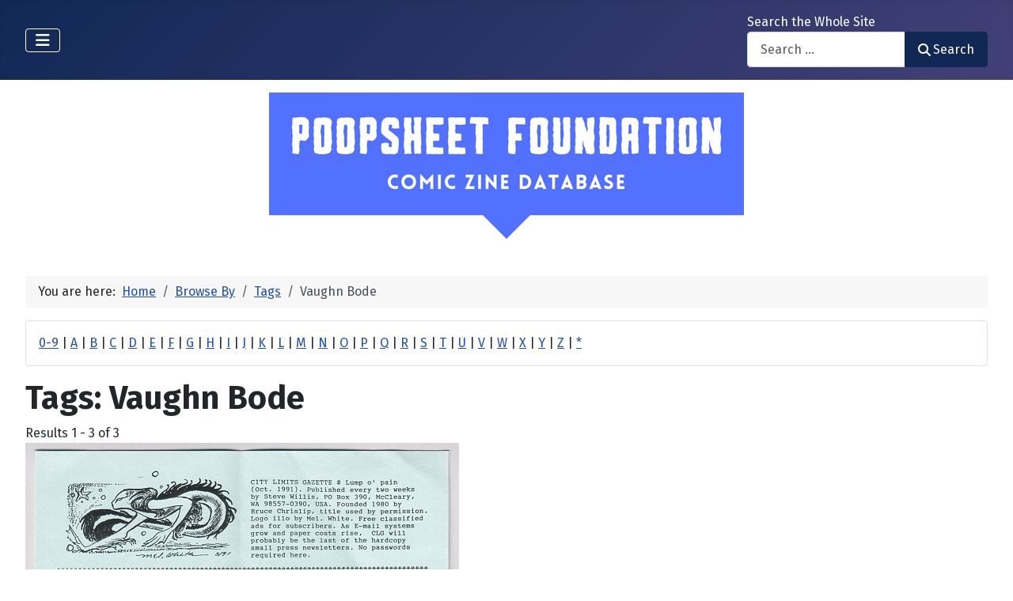

--- FILE ---
content_type: text/html; charset=utf-8
request_url: https://www.poopsheetfoundation.com/index.php/component/mtree/browse-by/tags?value=Vaughn+Bode
body_size: 10417
content:
<!DOCTYPE html>
<html lang="en-gb" dir="ltr">

<head>
    <meta charset="utf-8">
	<meta name="viewport" content="width=device-width, initial-scale=1">
	<meta name="description" content="Mini-comic and fanzine database of small press and fan publications from the 1960s to the present.">
	<meta name="generator" content="Joomla! - Open Source Content Management">
	<title>Tags: Vaughn Bode - Poopsheet Foundation</title>
	<link href="/media/system/images/joomla-favicon.svg" rel="icon" type="image/svg+xml">
	<link href="/media/system/images/favicon.ico" rel="alternate icon" type="image/vnd.microsoft.icon">
	<link href="/media/system/images/joomla-favicon-pinned.svg" rel="mask-icon" color="#000">

    <link href="/media/system/css/joomla-fontawesome.min.css?dbc27b" rel="lazy-stylesheet"><noscript><link href="/media/system/css/joomla-fontawesome.min.css?dbc27b" rel="stylesheet"></noscript>
	<link href="/media/vendor/bootstrap/css/bootstrap.min.css?5.3.3" rel="stylesheet">
	<link href="https://fonts.googleapis.com/css2?family=Fira+Sans:wght@100;300;400;700&amp;display=swap" rel="lazy-stylesheet" crossorigin="anonymous"><noscript><link href="https://fonts.googleapis.com/css2?family=Fira+Sans:wght@100;300;400;700&amp;display=swap" rel="stylesheet"></noscript>
	<link href="/media/templates/site/cassiopeia/css/template.min.css?dbc27b" rel="stylesheet">
	<link href="/media/templates/site/cassiopeia/css/global/colors_standard.min.css?dbc27b" rel="stylesheet">
	<link href="/media/com_mtree/css/tree.css?dbc27b" rel="stylesheet" defer>
	<link href="/media/mod_mt_listings/css/mod_mt_listings.css?dbc27b" rel="stylesheet">
	<link href="/media/plg_system_webauthn/css/button.min.css?dbc27b" rel="stylesheet">
	<link href="/media/vendor/awesomplete/css/awesomplete.css?1.1.7" rel="stylesheet">
	<link href="/media/templates/site/cassiopeia/css/vendor/joomla-custom-elements/joomla-alert.min.css?0.4.1" rel="stylesheet">
	<link href="/components/com_mtree/templates/banyan/template.css" rel="stylesheet">
	<link href="/media/com_mtree/js/jquery.typeahead.css" rel="stylesheet">
	<link href="/media/mod_mt_alphaindex/css/mod_mt_alphaindex.css" rel="stylesheet">
	<style>:root {
		--hue: 214;
		--template-bg-light: #f0f4fb;
		--template-text-dark: #495057;
		--template-text-light: #ffffff;
		--template-link-color: var(--link-color);
		--template-special-color: #001B4C;
		--cassiopeia-font-family-body: "Fira Sans", sans-serif;
			--cassiopeia-font-family-headings: "Fira Sans", sans-serif;
			--cassiopeia-font-weight-normal: 400;
			--cassiopeia-font-weight-headings: 700;
	}</style>

    <script src="/media/vendor/metismenujs/js/metismenujs.min.js?1.4.0" defer></script>
	<script src="/media/vendor/jquery/js/jquery.min.js?3.7.1"></script>
	<script src="/media/legacy/js/jquery-noconflict.min.js?504da4"></script>
	<script src="/media/com_mtree/js/tree.js?dbc27b" defer></script>
	<script type="application/json" class="joomla-script-options new">{"joomla.jtext":{"PLG_SYSTEM_WEBAUTHN_ERR_CANNOT_FIND_USERNAME":"Cannot find the username field in the login module. Sorry, Passwordless authentication will not work on this site unless you use a different login module.","PLG_SYSTEM_WEBAUTHN_ERR_EMPTY_USERNAME":"You need to enter your username (but NOT your password) before selecting the passkey login button.","PLG_SYSTEM_WEBAUTHN_ERR_INVALID_USERNAME":"The specified username does not correspond to a user account that has enabled passwordless login on this site.","JSHOWPASSWORD":"Show Password","JHIDEPASSWORD":"Hide Password","MOD_FINDER_SEARCH_VALUE":"Search &hellip;","COM_FINDER_SEARCH_FORM_LIST_LABEL":"Search Results","JLIB_JS_AJAX_ERROR_OTHER":"An error has occurred while fetching the JSON data: HTTP %s status code.","JLIB_JS_AJAX_ERROR_PARSE":"A parse error has occurred while processing the following JSON data:<br><code style=\"color:inherit;white-space:pre-wrap;padding:0;margin:0;border:0;background:inherit;\">%s<\/code>","ERROR":"Error","MESSAGE":"Message","NOTICE":"Notice","WARNING":"Warning","JCLOSE":"Close","JOK":"OK","JOPEN":"Open"},"finder-search":{"url":"\/index.php\/component\/finder\/?task=suggestions.suggest&format=json&tmpl=component&Itemid=101"},"system.paths":{"root":"","rootFull":"https:\/\/poopsheetfoundation.com\/","base":"","baseFull":"https:\/\/poopsheetfoundation.com\/"},"csrf.token":"e8e0603b6c6a6ad384ffab7470277ddf","system.keepalive":{"interval":300000,"uri":"\/index.php\/component\/ajax\/?format=json"}}</script>
	<script src="/media/system/js/core.min.js?2cb912"></script>
	<script src="/media/templates/site/cassiopeia/js/template.min.js?dbc27b" type="module"></script>
	<script src="/media/system/js/keepalive.min.js?08e025" type="module"></script>
	<script src="/media/system/js/fields/passwordview.min.js?61f142" defer></script>
	<script src="/media/vendor/bootstrap/js/collapse.min.js?5.3.3" type="module"></script>
	<script src="/media/templates/site/cassiopeia/js/mod_menu/menu-metismenu.min.js?dbc27b" defer></script>
	<script src="/media/vendor/awesomplete/js/awesomplete.min.js?1.1.7" defer></script>
	<script src="/media/com_finder/js/finder.min.js?755761" type="module"></script>
	<script src="/media/system/js/messages.min.js?9a4811" type="module"></script>
	<script src="/media/plg_system_webauthn/js/login.min.js?dbc27b" defer></script>
	<script src="/media/com_mtree/js/jquery.typeahead.min.js"></script>
	<script type="application/ld+json">{"@context":"https://schema.org","@type":"BreadcrumbList","@id":"https://poopsheetfoundation.com/#/schema/BreadcrumbList/17","itemListElement":[{"@type":"ListItem","position":1,"item":{"@id":"https://www.poopsheetfoundation.com/index.php","name":"Home"}},{"@type":"ListItem","position":2,"item":{"@id":"https://www.poopsheetfoundation.com/index.php/browse-by/","name":"Browse By"}},{"@type":"ListItem","position":3,"item":{"@id":"https://www.poopsheetfoundation.com/index.php/browse-by/tags","name":"Tags"}},{"@type":"ListItem","position":4,"item":{"@id":"https://www.poopsheetfoundation.com/index.php/browse-by/tags?value=Vaughn%20Bode","name":"Vaughn Bode"}}]}</script>
	<meta http-equiv="x-dns-prefetch-control" content="on">
	<link rel="dns-prefetch" href="//images-cdn.ecwid.com/">
	<link rel="dns-prefetch" href="//images.ecwid.com/">
	<link rel="dns-prefetch" href="//app.ecwid.com/">
	<link rel="dns-prefetch" href="//ecwid-static-ru.r.worldssl.net">
	<link rel="dns-prefetch" href="//ecwid-images-ru.r.worldssl.net">

</head>

<body class="site com_mtree wrapper-fluid view-listcats no-layout task-searchby itemid-101 has-sidebar-left has-sidebar-right">
    <header class="header container-header full-width">

        
        
        
                    <div class="grid-child container-nav">
                                    
<nav class="navbar navbar-expand-lg" aria-label="Main Menu">
    <button class="navbar-toggler navbar-toggler-right" type="button" data-bs-toggle="collapse" data-bs-target="#navbar1" aria-controls="navbar1" aria-expanded="false" aria-label="Toggle Navigation">
        <span class="icon-menu" aria-hidden="true"></span>
    </button>
    <div class="collapse navbar-collapse" id="navbar1">
        <ul class="mod-menu mod-menu_dropdown-metismenu metismenu mod-list  nav-pills">
<li class="metismenu-item item-101 level-1 default current active"><a href="/index.php" aria-current="location">Home</a></li><li class="metismenu-item item-128 level-1"><a href="https://pfminimart.com/blog" target="_blank" rel="noopener noreferrer">Blog</a></li><li class="metismenu-item item-114 level-1 deeper parent"><a href="/index.php/site-info" >Site Info</a><button class="mm-collapsed mm-toggler mm-toggler-link" aria-haspopup="true" aria-expanded="false" aria-label="Site Info"></button><ul class="mm-collapse"><li class="metismenu-item item-115 level-2"><a href="/index.php/site-info/things-to-know" >Things to Know</a></li><li class="metismenu-item item-116 level-2"><a href="/index.php/site-info/about-us" >About / Contact</a></li></ul></li><li class="metismenu-item item-130 level-1"><a href="/index.php/submit-information" >Submit Info</a></li><li class="metismenu-item item-117 level-1 deeper parent"><a href="https://pfminimart.com" target="_blank" rel="noopener noreferrer">Shop</a><button class="mm-collapsed mm-toggler mm-toggler-link" aria-haspopup="true" aria-expanded="false" aria-label="Shop"></button><ul class="mm-collapse"><li class="metismenu-item item-121 level-2"><a href="http://stores.ebay.com/The-Confused-Nudist/Comic-Books-Comix-/_i.html?_fsub=4518067012" target="_blank" rel="noopener noreferrer">Mini-Comics at eBay</a></li></ul></li><li class="metismenu-item item-134 level-1"><a href="https://pfminimart.com/community/" target="_blank" rel="noopener noreferrer">PF Community</a></li><li class="metismenu-item item-135 level-1"><a href="/index.php/history-articles" >History Articles</a></li></ul>
    </div>
</nav>

                                                    <div class="container-search">
                        <div class="search no-card ">
        
<form class="mod-finder js-finder-searchform form-search" action="/index.php/component/finder/search?Itemid=101" method="get" role="search">
    <label for="mod-finder-searchword110" class="finder">Search the Whole Site</label><div class="mod-finder__search input-group"><input type="text" name="q" id="mod-finder-searchword110" class="js-finder-search-query form-control" value="" placeholder="Search &hellip;"><button class="btn btn-primary" type="submit"><span class="icon-search icon-white" aria-hidden="true"></span> Search</button></div>
            <input type="hidden" name="Itemid" value="101"></form>
</div>

                    </div>
                            </div>
            </header>

    <div class="site-grid">
        
        
        
                    <div class="grid-child container-sidebar-left">
                <div class="sidebar-left card ">
            <h6 class="card-header ">Navigate</h6>        <div class="card-body">
                        <div class="tree-holder modMtDtree" id="modMtDtree">
			<ul class="treeselect">
				<li>
					<i class="fas fa-home"></i><a href="/index.php/component/mtree/">Home</a>
					<ul>
					<li><span class="far fa-xs fa-plus-square collapsible" aria-hidden="true" data-cat-id="78" data-target-type="plus"></span><span class="icon-category"><span class="fa fa-folder" aria-hidden="true" data-cat-id="78"  data-target-type="folder"></span></span><a class="" href="/index.php">Comic Zine Database<span class="text-muted fs-6">(17688)</span></a><ul class="subcategories visually-hidden cat-id-78" data-cat-id="78" data-target-type="subcategories" ><li><span class="far fa-xs fa-plus-square collapsible" aria-hidden="true" data-cat-id="80" data-target-type="plus"></span><span class="icon-category"><span class="fa fa-folder" aria-hidden="true" data-cat-id="80"  data-target-type="folder"></span></span><a class="" href="/index.php/mini-comics">Mini-Comics<span class="text-muted fs-6">(13242)</span></a><ul class="subcategories visually-hidden cat-id-80" data-cat-id="80" data-target-type="subcategories" ><li><span class="far fa-xs fa-plus-square collapsible" aria-hidden="true" data-cat-id="82" data-target-type="plus"></span><span class="icon-category"><span class="fa fa-folder" aria-hidden="true" data-cat-id="82"  data-target-type="folder"></span></span><a class="" href="/index.php/mini-comics/reference-materials">Reference Materials<span class="text-muted fs-6">(912)</span></a><ul class="subcategories visually-hidden cat-id-82" data-cat-id="82" data-target-type="subcategories" ><li><span class="icon-category"><span class="fa fa-folder" aria-hidden="true" data-cat-id="83"  data-target-type="folder"></span></span><a class="" href="/index.php/mini-comics/reference-materials/catalogs">Catalogs<span class="text-muted fs-6">(134)</span></a></li></ul></li><li><span class="icon-category"><span class="fa fa-folder" aria-hidden="true" data-cat-id="81"  data-target-type="folder"></span></span><a class="" href="/index.php/mini-comics/advertising">Advertising<span class="text-muted fs-6">(32)</span></a></li><li><span class="icon-category"><span class="fa fa-folder" aria-hidden="true" data-cat-id="84"  data-target-type="folder"></span></span><a class="" href="/index.php/mini-comics/related-items">Related Items<span class="text-muted fs-6">(475)</span></a></li></ul></li><li><span class="far fa-xs fa-plus-square collapsible" aria-hidden="true" data-cat-id="85" data-target-type="plus"></span><span class="icon-category"><span class="fa fa-folder" aria-hidden="true" data-cat-id="85"  data-target-type="folder"></span></span><a class="" href="/index.php/fanzines">Fanzines<span class="text-muted fs-6">(4446)</span></a><ul class="subcategories visually-hidden cat-id-85" data-cat-id="85" data-target-type="subcategories" ><li><span class="icon-category"><span class="fa fa-folder" aria-hidden="true" data-cat-id="87"  data-target-type="folder"></span></span><a class="" href="/index.php/fanzines/convention-programs">Convention Programs<span class="text-muted fs-6">(203)</span></a></li><li><span class="icon-category"><span class="fa fa-folder" aria-hidden="true" data-cat-id="90"  data-target-type="folder"></span></span><a class="" href="/index.php/fanzines/apas">APAs<span class="text-muted fs-6">(178)</span></a></li><li><span class="icon-category"><span class="fa fa-folder" aria-hidden="true" data-cat-id="86"  data-target-type="folder"></span></span><a class="" href="/index.php/fanzines/reference-materials">Reference Materials<span class="text-muted fs-6">(32)</span></a></li><li><span class="icon-category"><span class="fa fa-folder" aria-hidden="true" data-cat-id="97"  data-target-type="folder"></span></span><a class="" href="/index.php/fanzines/catalogs">Catalogs<span class="text-muted fs-6">(9)</span></a></li><li><span class="icon-category"><span class="fa fa-folder" aria-hidden="true" data-cat-id="88"  data-target-type="folder"></span></span><a class="" href="/index.php/fanzines/advertising">Advertising<span class="text-muted fs-6">(32)</span></a></li><li><span class="icon-category"><span class="fa fa-folder" aria-hidden="true" data-cat-id="89"  data-target-type="folder"></span></span><a class="" href="/index.php/fanzines/related-items">Related Items<span class="text-muted fs-6">(84)</span></a></li></ul></li></ul></li>					</ul>
				</li>
			</ul>
		</div>
            </div>
</div>
<div class="sidebar-left card ">
            <h6 class="card-header ">Newly Added</h6>        <div class="card-body">
                <style type="text/css">
#mod_mt_listings696cf48f4453a {
    --mod-mt-listings-image-size: 100px;
    --mod-mt-listings-name-alignment: left;
    --mod-mt-listings-cards-flex-direction: column;
	--mod-mt-listings-card-flex-direction: row;
	--mod-mt-listings-card-width: auto;
	--mod-mt-listings-card-style-border: 1px solid rgb(0 0 0 / 10%);
	--mod-mt-listings-card-style-border-shadow: none;
    --mod-mt-listings-card-style-background-color: transparent;
    --mod-mt-listings-card-padding: 0;
    --mod-mt-listings-card-media-border-radius: 0.25rem 0 0 0.25rem;
    --mod-mt-listings-card-media-padding: 0;
    --mod-mt-listings-card-media-image-height: auto;
    --mod-mt-listings-card-media-height: auto;
    --mod-mt-listings-thumb-container-height: 100%;
    --mod-mt-listings-thumb-container-width: var(--mod-mt-listings-image-size);
    --mod-mt-listings-image-overlay-width: 100%;
    --mod-mt-listings-card-data-justify-content: center;
}
</style><div id="mod_mt_listings696cf48f4453a" class="mod_mt_listings cards">
<div class="listing-card"><a class="link-overlay" href="/index.php/mini-comics/dangerous-times-6-preview"></a><div class="media img" style="background-image: url('https://poopsheetfoundation.com/media/com_mtree/images/listings/m/37641.jpg');" role="img" alt="Dangerous Times #6 preview"><div class="top-listing-thumb"><div class="img"><div class="img-overlay"></div></div></div></div><div class="data"><div class="field name"><div class="value">Dangerous Times #6 preview</div></div><div class="field category"><div class="value"><a href="/index.php/mini-comics">Mini-Comics</a></div></div><div class="field"><div class="value"><a rel="tag" class="tag mt-field-38-value-evolution-comics" href="/index.php/component/mtree/browse-by/publishing-imprint?value=Evolution+Comics">Evolution Comics</a></div></div><div class="field"><div class="value"><a rel="tag" class="tag mt-field-39-value-1993" href="/index.php/component/mtree/browse-by/publish-date?value=1993">1993</a></div></div></div></div><div class="listing-card"><a class="link-overlay" href="/index.php/fanzines/convention-programs/creation-con-thanksgiving-1980"></a><div class="media img" style="background-image: url('https://poopsheetfoundation.com/media/com_mtree/images/listings/m/37635.jpg');" role="img" alt="Creation Convention [November?] 1980 program"><div class="top-listing-thumb"><div class="img"><div class="img-overlay"></div></div></div></div><div class="data"><div class="field name"><div class="value">Creation Convention [November?] 1980 program</div></div><div class="field category"><div class="value"><a href="/index.php/fanzines/convention-programs">Convention Programs</a></div></div><div class="field"><div class="value"><a rel="tag" class="tag mt-field-39-value-1980" href="/index.php/component/mtree/browse-by/publish-date?value=1980">1980</a></div></div></div></div><div class="listing-card"><a class="link-overlay" href="/index.php/mini-comics/cookin-with-tom-leah"></a><div class="media img" style="background-image: url('https://poopsheetfoundation.com/media/com_mtree/images/listings/m/37632.jpg');" role="img" alt="Cookin' with Tom & Leah"><div class="top-listing-thumb"><div class="img"><div class="img-overlay"></div></div></div></div><div class="data"><div class="field name"><div class="value">Cookin' with Tom & Leah</div></div><div class="field category"><div class="value"><a href="/index.php/mini-comics">Mini-Comics</a></div></div><div class="field"><div class="value"><a rel="tag" class="tag mt-field-39-value-1992" href="/index.php/component/mtree/browse-by/publish-date?value=1992">1992</a></div></div></div></div><div class="listing-card"><a class="link-overlay" href="/index.php/mini-comics/concave-up-0"></a><div class="media img" style="background-image: url('https://poopsheetfoundation.com/media/com_mtree/images/listings/m/37628.jpg');" role="img" alt="Concave Up #0"><div class="top-listing-thumb"><div class="img"><div class="img-overlay"></div></div></div></div><div class="data"><div class="field name"><div class="value">Concave Up #0</div></div><div class="field category"><div class="value"><a href="/index.php/mini-comics">Mini-Comics</a></div></div><div class="field"><div class="value"><a rel="tag" class="tag mt-field-37-value-jesse-reklaw" href="/index.php/component/mtree/browse-by/publisher?value=Jesse+Reklaw">Jesse Reklaw</a></div></div><div class="field"><div class="value"><a rel="tag" class="tag mt-field-39-value-1995" href="/index.php/component/mtree/browse-by/publish-date?value=1995">1995</a></div></div></div></div><div class="listing-card"><a class="link-overlay" href="/index.php/mini-comics/compleat-lady-ashley-lovejoy"></a><div class="media img" style="background-image: url('https://poopsheetfoundation.com/media/com_mtree/images/listings/m/37626.jpg');" role="img" alt="Compleat Lady Ashley Lovejoy, The"><div class="top-listing-thumb"><div class="img"><div class="img-overlay"></div></div></div></div><div class="data"><div class="field name"><div class="value">Compleat Lady Ashley Lovejoy, The</div></div><div class="field category"><div class="value"><a href="/index.php/mini-comics">Mini-Comics</a></div></div><div class="field"><div class="value"><a rel="tag" class="tag mt-field-37-value-bill-fitts" href="/index.php/component/mtree/browse-by/publisher?value=Bill+Fitts">Bill Fitts</a></div></div><div class="field"><div class="value"><a rel="tag" class="tag mt-field-38-value-wildcat-press" href="/index.php/component/mtree/browse-by/publishing-imprint?value=Wildcat+Press">Wildcat Press</a></div></div><div class="field"><div class="value"><a rel="tag" class="tag mt-field-39-value-1996" href="/index.php/component/mtree/browse-by/publish-date?value=1996">1996</a></div></div></div></div><div class="listing-card"><a class="link-overlay" href="/index.php/mini-comics/committed-comix-ar-zak"></a><div class="media img" style="background-image: url('https://poopsheetfoundation.com/media/com_mtree/images/listings/m/37624.jpg');" role="img" alt="Committed Comix"><div class="top-listing-thumb"><div class="img"><div class="img-overlay"></div></div></div></div><div class="data"><div class="field name"><div class="value">Committed Comix</div></div><div class="field category"><div class="value"><a href="/index.php/mini-comics">Mini-Comics</a></div></div><div class="field"><div class="value"><a rel="tag" class="tag mt-field-38-value-ar-zak-arts-lab-press" href="/index.php/component/mtree/browse-by/publishing-imprint?value=Ar%3Azak+-+Arts+Lab+Press">Ar:zak - Arts Lab Press</a></div></div><div class="field"><div class="value"><a rel="tag" class="tag mt-field-39-value-1977" href="/index.php/component/mtree/browse-by/publish-date?value=1977">1977</a></div></div></div></div><div class="listing-card"><a class="link-overlay" href="/index.php/mini-comics/comix-wave-21"></a><div class="media img" style="background-image: url('https://poopsheetfoundation.com/media/com_mtree/images/listings/m/37618.jpg');" role="img" alt="Comix Wave #21"><div class="top-listing-thumb"><div class="img"><div class="img-overlay"></div></div></div></div><div class="data"><div class="field name"><div class="value">Comix Wave #21</div></div><div class="field category"><div class="value"><a href="/index.php/mini-comics">Mini-Comics</a></div></div><div class="field"><div class="value"><a rel="tag" class="tag mt-field-37-value-clay-geerdes" href="/index.php/component/mtree/browse-by/publisher?value=Clay+Geerdes">Clay Geerdes</a></div></div><div class="field"><div class="value"><a rel="tag" class="tag mt-field-38-value-comix-world-comix-wave" href="/index.php/component/mtree/browse-by/publishing-imprint?value=Comix+World+%2F+Comix+Wave">Comix World / Comix Wave</a></div></div><div class="field"><div class="value"><a rel="tag" class="tag mt-field-39-value-1984" href="/index.php/component/mtree/browse-by/publish-date?value=1984">1984</a></div></div></div></div><div class="listing-card"><a class="link-overlay" href="/index.php/mini-comics/comix-wave-18"></a><div class="media img" style="background-image: url('https://poopsheetfoundation.com/media/com_mtree/images/listings/m/37616.jpg');" role="img" alt="Comix Wave #18"><div class="top-listing-thumb"><div class="img"><div class="img-overlay"></div></div></div></div><div class="data"><div class="field name"><div class="value">Comix Wave #18</div></div><div class="field category"><div class="value"><a href="/index.php/mini-comics">Mini-Comics</a></div></div><div class="field"><div class="value"><a rel="tag" class="tag mt-field-37-value-clay-geerdes" href="/index.php/component/mtree/browse-by/publisher?value=Clay+Geerdes">Clay Geerdes</a></div></div><div class="field"><div class="value"><a rel="tag" class="tag mt-field-38-value-comix-world-comix-wave" href="/index.php/component/mtree/browse-by/publishing-imprint?value=Comix+World+%2F+Comix+Wave">Comix World / Comix Wave</a></div></div><div class="field"><div class="value"><a rel="tag" class="tag mt-field-39-value-1984" href="/index.php/component/mtree/browse-by/publish-date?value=1984">1984</a></div></div></div></div><div class="listing-card"><a class="link-overlay" href="/index.php/mini-comics/comix-wave-16"></a><div class="media img" style="background-image: url('https://poopsheetfoundation.com/media/com_mtree/images/listings/m/37614.jpg');" role="img" alt="Comix Wave #16"><div class="top-listing-thumb"><div class="img"><div class="img-overlay"></div></div></div></div><div class="data"><div class="field name"><div class="value">Comix Wave #16</div></div><div class="field category"><div class="value"><a href="/index.php/mini-comics">Mini-Comics</a></div></div><div class="field"><div class="value"><a rel="tag" class="tag mt-field-37-value-clay-geerdes" href="/index.php/component/mtree/browse-by/publisher?value=Clay+Geerdes">Clay Geerdes</a></div></div><div class="field"><div class="value"><a rel="tag" class="tag mt-field-38-value-comix-world-comix-wave" href="/index.php/component/mtree/browse-by/publishing-imprint?value=Comix+World+%2F+Comix+Wave">Comix World / Comix Wave</a></div></div><div class="field"><div class="value"><a rel="tag" class="tag mt-field-39-value-1984" href="/index.php/component/mtree/browse-by/publish-date?value=1984">1984</a></div></div></div></div><div class="listing-card"><a class="link-overlay" href="/index.php/mini-comics/comix-wave-07"></a><div class="media img" style="background-image: url('https://poopsheetfoundation.com/media/com_mtree/images/listings/m/37610.jpg');" role="img" alt="Comix Wave #07"><div class="top-listing-thumb"><div class="img"><div class="img-overlay"></div></div></div></div><div class="data"><div class="field name"><div class="value">Comix Wave #07</div></div><div class="field category"><div class="value"><a href="/index.php/mini-comics">Mini-Comics</a></div></div><div class="field"><div class="value"><a rel="tag" class="tag mt-field-37-value-clay-geerdes" href="/index.php/component/mtree/browse-by/publisher?value=Clay+Geerdes">Clay Geerdes</a></div></div><div class="field"><div class="value"><a rel="tag" class="tag mt-field-38-value-comix-world-comix-wave" href="/index.php/component/mtree/browse-by/publishing-imprint?value=Comix+World+%2F+Comix+Wave">Comix World / Comix Wave</a></div></div><div class="field"><div class="value"><a rel="tag" class="tag mt-field-39-value-1982" href="/index.php/component/mtree/browse-by/publish-date?value=1982">1982</a></div></div></div></div><div class="showmore"><a href="/index.php/component/mtree/new?Itemid=101" class="">Show more...<i class="fas fa-chevron-right"></i></a></div></div>    </div>
</div>
<div class="sidebar-left card ">
            <h6 class="card-header ">Recently Updated</h6>        <div class="card-body">
                <style type="text/css">
#mod_mt_listings696cf48f666cc {
    --mod-mt-listings-image-size: 100px;
    --mod-mt-listings-name-alignment: left;
    --mod-mt-listings-cards-flex-direction: column;
	--mod-mt-listings-card-flex-direction: row;
	--mod-mt-listings-card-width: auto;
	--mod-mt-listings-card-style-border: 1px solid rgb(0 0 0 / 10%);
	--mod-mt-listings-card-style-border-shadow: none;
    --mod-mt-listings-card-style-background-color: transparent;
    --mod-mt-listings-card-padding: 0;
    --mod-mt-listings-card-media-border-radius: 0.25rem 0 0 0.25rem;
    --mod-mt-listings-card-media-padding: 0;
    --mod-mt-listings-card-media-image-height: auto;
    --mod-mt-listings-card-media-height: auto;
    --mod-mt-listings-thumb-container-height: 100%;
    --mod-mt-listings-thumb-container-width: var(--mod-mt-listings-image-size);
    --mod-mt-listings-image-overlay-width: 100%;
    --mod-mt-listings-card-data-justify-content: center;
}
</style><div id="mod_mt_listings696cf48f666cc" class="mod_mt_listings cards">
<div class="listing-card"><a class="link-overlay" href="/index.php/mini-comics/reference-materials/catalogs/demcomics-catalog-2"></a><div class="media img" style="background-image: url('https://poopsheetfoundation.com/media/com_mtree/images/listings/m/37646.jpg');" role="img" alt="Demcomics Catalog #2"><div class="top-listing-thumb"><div class="img"><div class="img-overlay"></div></div></div></div><div class="data"><div class="field name"><div class="value">Demcomics Catalog #2</div></div><div class="field"><div class="value"><a rel="tag" class="tag mt-field-37-value-steve-leach" href="/index.php/component/mtree/browse-by/publisher?value=Steve+Leach">Steve Leach</a></div></div><div class="field"><div class="value"><a rel="tag" class="tag mt-field-38-value-demcomics" href="/index.php/component/mtree/browse-by/publishing-imprint?value=Demcomics">Demcomics</a></div></div><div class="field"><div class="value"><a rel="tag" class="tag mt-field-39-value-1985" href="/index.php/component/mtree/browse-by/publish-date?value=1985">1985</a></div></div></div></div><div class="listing-card"><a class="link-overlay" href="/index.php/mini-comics/reference-materials/catalogs/dark-horse-comix-catalog-1"></a><div class="media img" style="background-image: url('https://poopsheetfoundation.com/media/com_mtree/images/listings/m/32275.jpg');" role="img" alt="Dark Horse Comix Catalog #1"><div class="top-listing-thumb"><div class="img"><div class="img-overlay"></div></div></div></div><div class="data"><div class="field name"><div class="value">Dark Horse Comix Catalog #1</div></div><div class="field"><div class="value"><a rel="tag" class="tag mt-field-37-value-jeff-gaither" href="/index.php/component/mtree/browse-by/publisher?value=Jeff+Gaither">Jeff Gaither</a></div></div><div class="field"><div class="value"><a rel="tag" class="tag mt-field-38-value-dark-horse-comix" href="/index.php/component/mtree/browse-by/publishing-imprint?value=Dark+Horse+Comix">Dark Horse Comix</a></div></div><div class="field"><div class="value"><a rel="tag" class="tag mt-field-39-value-1986" href="/index.php/component/mtree/browse-by/publish-date?value=1986%3F">1986?</a></div></div></div></div><div class="listing-card"><a class="link-overlay" href="/index.php/mini-comics/dark-destiny-1"></a><div class="media img" style="background-image: url('https://poopsheetfoundation.com/media/com_mtree/images/listings/m/37643.jpg');" role="img" alt="Dark Destiny #1"><div class="top-listing-thumb"><div class="img"><div class="img-overlay"></div></div></div></div><div class="data"><div class="field name"><div class="value">Dark Destiny #1</div></div><div class="field"><div class="value"><a rel="tag" class="tag mt-field-37-value-rickey-dilley" href="/index.php/component/mtree/browse-by/publisher?value=Rickey+Dilley">Rickey Dilley</a></div></div><div class="field"><div class="value"><a rel="tag" class="tag mt-field-38-value-darkrealm" href="/index.php/component/mtree/browse-by/publishing-imprint?value=Darkrealm">Darkrealm</a></div></div><div class="field"><div class="value"><a rel="tag" class="tag mt-field-39-value-1977" href="/index.php/component/mtree/browse-by/publish-date?value=1977">1977</a></div></div></div></div><div class="listing-card"><a class="link-overlay" href="/index.php/mini-comics/dandy-1"></a><div class="media img" style="background-image: url('https://poopsheetfoundation.com/media/com_mtree/images/listings/m/37639.jpg');" role="img" alt="Dandy #1"><div class="top-listing-thumb"><div class="img"><div class="img-overlay"></div></div></div></div><div class="data"><div class="field name"><div class="value">Dandy #1</div></div><div class="field"><div class="value"><a rel="tag" class="tag mt-field-37-value-eric-mayer" href="/index.php/component/mtree/browse-by/publisher?value=Eric+Mayer">Eric Mayer</a>, <a rel="tag" class="tag mt-field-37-value-kathy-mayer" href="/index.php/component/mtree/browse-by/publisher?value=Kathy+Mayer">Kathy Mayer</a></div></div><div class="field"><div class="value"><a rel="tag" class="tag mt-field-38-value-groggy-comics" href="/index.php/component/mtree/browse-by/publishing-imprint?value=Groggy+Comics">Groggy Comics</a></div></div><div class="field"><div class="value"><a rel="tag" class="tag mt-field-39-value-1986" href="/index.php/component/mtree/browse-by/publish-date?value=1986">1986</a></div></div></div></div><div class="listing-card"><a class="link-overlay" href="/index.php/mini-comics/the-cute-toy"></a><div class="media img" style="background-image: url('https://poopsheetfoundation.com/media/com_mtree/images/listings/m/37637.jpg');" role="img" alt="Cute Toy, The"><div class="top-listing-thumb"><div class="img"><div class="img-overlay"></div></div></div></div><div class="data"><div class="field name"><div class="value">Cute Toy, The</div></div><div class="field"><div class="value"><a rel="tag" class="tag mt-field-37-value-allen-freeman" href="/index.php/component/mtree/browse-by/publisher?value=Allen+Freeman">Allen Freeman</a></div></div><div class="field"><div class="value"><a rel="tag" class="tag mt-field-38-value-fan-atic-press" href="/index.php/component/mtree/browse-by/publishing-imprint?value=Fan-Atic+Press">Fan-Atic Press</a></div></div><div class="field"><div class="value"><a rel="tag" class="tag mt-field-39-value-1985" href="/index.php/component/mtree/browse-by/publish-date?value=1985">1985</a></div></div></div></div><div class="listing-card"><a class="link-overlay" href="/index.php/mini-comics/cruel-world-1"></a><div class="media img" style="background-image: url('https://poopsheetfoundation.com/media/com_mtree/images/listings/m/7343.jpg');" role="img" alt="Cruel World (MU Press) #1"><div class="top-listing-thumb"><div class="img"><div class="img-overlay"></div></div></div></div><div class="data"><div class="field name"><div class="value">Cruel World (MU Press) #1</div></div><div class="field"><div class="value"><a rel="tag" class="tag mt-field-37-value-edd-vick" href="/index.php/component/mtree/browse-by/publisher?value=Edd+Vick">Edd Vick</a></div></div><div class="field"><div class="value"><a rel="tag" class="tag mt-field-38-value-mu-press" href="/index.php/component/mtree/browse-by/publishing-imprint?value=MU+Press">MU Press</a></div></div><div class="field"><div class="value"><a rel="tag" class="tag mt-field-39-value-1989" href="/index.php/component/mtree/browse-by/publish-date?value=1989">1989</a></div></div></div></div><div class="listing-card"><a class="link-overlay" href="/index.php/mini-comics/con-fidential"></a><div class="media img" style="background-image: url('https://poopsheetfoundation.com/media/com_mtree/images/listings/m/37630.jpg');" role="img" alt="Con-fidential"><div class="top-listing-thumb"><div class="img"><div class="img-overlay"></div></div></div></div><div class="data"><div class="field name"><div class="value">Con-fidential</div></div><div class="field"><div class="value"><a rel="tag" class="tag mt-field-37-value-roger-may" href="/index.php/component/mtree/browse-by/publisher?value=Roger+May">Roger May</a></div></div><div class="field"><div class="value"><a rel="tag" class="tag mt-field-39-value-1992" href="/index.php/component/mtree/browse-by/publish-date?value=1992">1992</a></div></div></div></div><div class="listing-card"><a class="link-overlay" href="/index.php/mini-comics/comix-wave-28"></a><div class="media img" style="background-image: url('https://poopsheetfoundation.com/media/com_mtree/images/listings/m/12430.jpg');" role="img" alt="Comix Wave #28"><div class="top-listing-thumb"><div class="img"><div class="img-overlay"></div></div></div></div><div class="data"><div class="field name"><div class="value">Comix Wave #28</div></div><div class="field"><div class="value"><a rel="tag" class="tag mt-field-37-value-clay-geerdes" href="/index.php/component/mtree/browse-by/publisher?value=Clay+Geerdes">Clay Geerdes</a></div></div><div class="field"><div class="value"><a rel="tag" class="tag mt-field-38-value-comix-world-comix-wave" href="/index.php/component/mtree/browse-by/publishing-imprint?value=Comix+World+%2F+Comix+Wave">Comix World / Comix Wave</a></div></div><div class="field"><div class="value"><a rel="tag" class="tag mt-field-39-value-1986" href="/index.php/component/mtree/browse-by/publish-date?value=1986">1986</a></div></div></div></div><div class="listing-card"><a class="link-overlay" href="/index.php/mini-comics/comix-wave-27"></a><div class="media img" style="background-image: url('https://poopsheetfoundation.com/media/com_mtree/images/listings/m/37622.jpg');" role="img" alt="Comix Wave #27"><div class="top-listing-thumb"><div class="img"><div class="img-overlay"></div></div></div></div><div class="data"><div class="field name"><div class="value">Comix Wave #27</div></div><div class="field"><div class="value"><a rel="tag" class="tag mt-field-37-value-clay-geerdes" href="/index.php/component/mtree/browse-by/publisher?value=Clay+Geerdes">Clay Geerdes</a></div></div><div class="field"><div class="value"><a rel="tag" class="tag mt-field-38-value-comix-world-comix-wave" href="/index.php/component/mtree/browse-by/publishing-imprint?value=Comix+World+%2F+Comix+Wave">Comix World / Comix Wave</a></div></div><div class="field"><div class="value"><a rel="tag" class="tag mt-field-39-value-1986" href="/index.php/component/mtree/browse-by/publish-date?value=1986">1986</a></div></div></div></div><div class="listing-card"><a class="link-overlay" href="/index.php/mini-comics/comix-wave-23"></a><div class="media img" style="background-image: url('https://poopsheetfoundation.com/media/com_mtree/images/listings/m/37620.jpg');" role="img" alt="Comix Wave #23"><div class="top-listing-thumb"><div class="img"><div class="img-overlay"></div></div></div></div><div class="data"><div class="field name"><div class="value">Comix Wave #23</div></div><div class="field"><div class="value"><a rel="tag" class="tag mt-field-37-value-clay-geerdes" href="/index.php/component/mtree/browse-by/publisher?value=Clay+Geerdes">Clay Geerdes</a></div></div><div class="field"><div class="value"><a rel="tag" class="tag mt-field-38-value-comix-world-comix-wave" href="/index.php/component/mtree/browse-by/publishing-imprint?value=Comix+World+%2F+Comix+Wave">Comix World / Comix Wave</a></div></div><div class="field"><div class="value"><a rel="tag" class="tag mt-field-39-value-1985" href="/index.php/component/mtree/browse-by/publish-date?value=1985">1985</a></div></div></div></div><div class="showmore"><a href="/index.php/component/mtree/updated?Itemid=101" class="">Show more...<i class="fas fa-chevron-right"></i></a></div></div>    </div>
</div>

            </div>
        
        <div class="grid-child container-component">
            <div class="breadcrumbs no-card ">
        
<div id="mod-custom147" class="mod-custom custom">
    <p style="text-align: center;"><a href="/index.php"><img src="/images/Comic%20Zine%20Database%20header%20Canva%20-%20larger%20font1.png" width="600" height="200" /></a></p></div>
</div>
<nav class="mod-breadcrumbs__wrapper" aria-label="Breadcrumbs">
    <ol class="mod-breadcrumbs breadcrumb px-3 py-2">
                    <li class="mod-breadcrumbs__here float-start">
                You are here: &#160;
            </li>
        
        <li class="mod-breadcrumbs__item breadcrumb-item"><a href="/index.php" class="pathway"><span>Home</span></a></li><li class="mod-breadcrumbs__item breadcrumb-item"><a href="/index.php/browse-by/" class="pathway"><span>Browse By</span></a></li><li class="mod-breadcrumbs__item breadcrumb-item"><a href="/index.php/browse-by/tags" class="pathway"><span>Tags</span></a></li><li class="mod-breadcrumbs__item breadcrumb-item active"><span>Vaughn Bode</span></li>    </ol>
    </nav>
<div class="breadcrumbs card ">
        <div class="card-body">
                <div class="mod_mt_alphaindex horizontal">
<a class="alpha" href="/index.php/component/mtree/list-alpha/0-9"><span>0-9</span></a> | <a class="alpha" href="/index.php/component/mtree/list-alpha/a"><span>A</span></a> | <a class="alpha" href="/index.php/component/mtree/list-alpha/b"><span>B</span></a> | <a class="alpha" href="/index.php/component/mtree/list-alpha/c"><span>C</span></a> | <a class="alpha" href="/index.php/component/mtree/list-alpha/d"><span>D</span></a> | <a class="alpha" href="/index.php/component/mtree/list-alpha/e"><span>E</span></a> | <a class="alpha" href="/index.php/component/mtree/list-alpha/f"><span>F</span></a> | <a class="alpha" href="/index.php/component/mtree/list-alpha/g"><span>G</span></a> | <a class="alpha" href="/index.php/component/mtree/list-alpha/h"><span>H</span></a> | <a class="alpha" href="/index.php/component/mtree/list-alpha/i"><span>I</span></a> | <a class="alpha" href="/index.php/component/mtree/list-alpha/j"><span>J</span></a> | <a class="alpha" href="/index.php/component/mtree/list-alpha/k"><span>K</span></a> | <a class="alpha" href="/index.php/component/mtree/list-alpha/l"><span>L</span></a> | <a class="alpha" href="/index.php/component/mtree/list-alpha/m"><span>M</span></a> | <a class="alpha" href="/index.php/component/mtree/list-alpha/n"><span>N</span></a> | <a class="alpha" href="/index.php/component/mtree/list-alpha/o"><span>O</span></a> | <a class="alpha" href="/index.php/component/mtree/list-alpha/p"><span>P</span></a> | <a class="alpha" href="/index.php/component/mtree/list-alpha/q"><span>Q</span></a> | <a class="alpha" href="/index.php/component/mtree/list-alpha/r"><span>R</span></a> | <a class="alpha" href="/index.php/component/mtree/list-alpha/s"><span>S</span></a> | <a class="alpha" href="/index.php/component/mtree/list-alpha/t"><span>T</span></a> | <a class="alpha" href="/index.php/component/mtree/list-alpha/u"><span>U</span></a> | <a class="alpha" href="/index.php/component/mtree/list-alpha/v"><span>V</span></a> | <a class="alpha" href="/index.php/component/mtree/list-alpha/w"><span>W</span></a> | <a class="alpha" href="/index.php/component/mtree/list-alpha/x"><span>X</span></a> | <a class="alpha" href="/index.php/component/mtree/list-alpha/y"><span>Y</span></a> | <a class="alpha" href="/index.php/component/mtree/list-alpha/z"><span>Z</span></a> | <a class="alpha" href="/index.php/component/mtree/list-alpha/%2A"><span>*</span></a></div>    </div>
</div>

            
            <div id="system-message-container" aria-live="polite"></div>

            <main>
                <div class="mt-page-browse-by-results" id="mt-page-browse-by-tags-vaughn-bode" class="mt-template-banyan cf-id-28 cat-id-0 tlcat-id-0">
	<h1 class="contentheading">
		<span class="customfieldcaption">Tags: </span><span class="customfieldvalue">Vaughn Bode</span>	</h1>

	<div class="mt-listings mt-ls-style-7">
			<div class="mt-listings-pages pages-links">
		<span class="mt-x-listings">
			<span>
Results 1 - 3 of 3</span></span>
					</div>
		
		<div class="mt-listings-spacing-top"></div>

		<div class="mt-listings-list">
		<div class="row"><div class="col-lg-6" data-link-id="7227">
	<div class="listing-summary">
	<div class="summary-view-image"><a href="/index.php/mini-comics/reference-materials/city-limits-gazette-willis-october-1991-lump-o-pain"><img border="0" src="https://poopsheetfoundation.com/media/com_mtree/images/listings/m/9893.jpg" width="548" height="661" class="image-left" alt="City Limits Gazette (Willis) October 1991, #Lump o&#039; pain" /></a> </div>	<div class="summary-view-details mt-ls-has-image">
				<div class="mt-ls-header">
			<h3><a href="/index.php/mini-comics/reference-materials/city-limits-gazette-willis-october-1991-lump-o-pain" ><span itemprop="name">City Limits Gazette (Willis) October 1991, #Lump o&#039; pai...</span></a> </h3>
		</div>			<div class="mt-ls-fields mt-ls-field-focus">
									<div class="mt-ls-field mfieldtype_mtags">
						<a rel="tag" class="tag mt-field-49-value-steve-willis" href="/index.php/component/mtree/browse-by/writers-artists?value=Steve+Willis">Steve Willis</a>, <a rel="tag" class="tag mt-field-49-value-mel-white" href="/index.php/component/mtree/browse-by/writers-artists?value=Mel.+White">Mel. White</a>, <a rel="tag" class="tag mt-field-49-value-bruce-chrislip" href="/index.php/component/mtree/browse-by/writers-artists?value=Bruce+Chrislip">Bruce Chrislip</a>, <a rel="tag" class="tag mt-field-49-value-edward-bolman" href="/index.php/component/mtree/browse-by/writers-artists?value=Edward+Bolman">Edward Bolman</a>, <a rel="tag" class="tag mt-field-49-value-mark-campos" href="/index.php/component/mtree/browse-by/writers-artists?value=Mark+Campos">Mark Campos</a>					</div>
								</div>
						<div class="mt-ls-fields">
				<div class="mt-ls-field category">
					<span class="caption">Category</span>
					<span class="output"><a href="/index.php/mini-comics/reference-materials" >Reference Materials</a> </span>
				</div>
			</div>
			<div class="mt-ls-fields-misc row row-cols-1">
			<div id="field-37-link-7227" class="mt-ls-field mfieldtype_mtags col">
				<span class="caption">Publisher</span><span class="output"><a rel="tag" class="tag mt-field-37-value-steve-willis" href="/index.php/component/mtree/browse-by/publisher?value=Steve+Willis">Steve Willis</a></span>
			</div>
			<div id="field-46-link-7227" class="mt-ls-field mfieldtype_mtags col">
				<span class="caption">Country</span><span class="output"><a rel="tag" class="tag mt-field-46-value-usa" href="/index.php/component/mtree/browse-by/country?value=USA">USA</a></span>
			</div>
			<div id="field-39-link-7227" class="mt-ls-field mfieldtype_mtags col">
				<span class="caption">Year</span><span class="output"><a rel="tag" class="tag mt-field-39-value-1991" href="/index.php/component/mtree/browse-by/publish-date?value=1991">1991</a></span>
			</div></div></div>
	</div>
</div><div class="col-lg-6" data-link-id="9686">
	<div class="listing-summary">
	<div class="summary-view-image"><a href="/index.php/fanzines/comic-and-crypt-6"><img border="0" src="https://poopsheetfoundation.com/media/com_mtree/images/listings/m/29085.jpg" width="683" height="899" class="image-left" alt="Comic &amp; Crypt #6" /></a> </div>	<div class="summary-view-details mt-ls-has-image">
				<div class="mt-ls-header">
			<h3><a href="/index.php/fanzines/comic-and-crypt-6" ><span itemprop="name">Comic &amp; Crypt #6</span></a> </h3>
		</div>			<div class="mt-ls-fields mt-ls-field-focus">
									<div class="mt-ls-field mfieldtype_mtags">
						<a rel="tag" class="tag mt-field-49-value-neal-adams" href="/index.php/component/mtree/browse-by/writers-artists?value=Neal+Adams">Neal Adams</a>, <a rel="tag" class="tag mt-field-49-value-vaughn-bode" href="/index.php/component/mtree/browse-by/writers-artists?value=Vaughn+Bod%C3%A9">Vaughn Bodé</a>, <a rel="tag" class="tag mt-field-49-value-jim-steranko" href="/index.php/component/mtree/browse-by/writers-artists?value=Jim+Steranko">Jim Steranko</a>, <a rel="tag" class="tag mt-field-49-value-john-fantucchio" href="/index.php/component/mtree/browse-by/writers-artists?value=John+Fantucchio">John Fantucchio</a>, <a rel="tag" class="tag mt-field-49-value-dennis-fujitake" href="/index.php/component/mtree/browse-by/writers-artists?value=Dennis+Fujitake">Dennis Fujitake</a>, <a rel="tag" class="tag mt-field-49-value-ken-barr" href="/index.php/component/mtree/browse-by/writers-artists?value=Ken+Barr">Ken Barr</a>, <a rel="tag" class="tag mt-field-49-value-ronn-sutton" href="/index.php/component/mtree/browse-by/writers-artists?value=Ronn+Sutton">Ronn Sutton</a>, <a rel="tag" class="tag mt-field-49-value-alan-jim-hanley" href="/index.php/component/mtree/browse-by/writers-artists?value=Alan+%22Jim%22+Hanley">Alan "Jim" Hanley</a>, <a rel="tag" class="tag mt-field-49-value-bob-inwood" href="/index.php/component/mtree/browse-by/writers-artists?value=Bob+Inwood">Bob Inwood</a>, <a rel="tag" class="tag mt-field-49-value-bill-nelson" href="/index.php/component/mtree/browse-by/writers-artists?value=Bill+Nelson">Bill Nelson</a>, <a rel="tag" class="tag mt-field-49-value-bill-payne" href="/index.php/component/mtree/browse-by/writers-artists?value=Bill+Payne">Bill Payne</a>, <a rel="tag" class="tag mt-field-49-value-robert-macintyre" href="/index.php/component/mtree/browse-by/writers-artists?value=Robert+MacIntyre">Robert MacIntyre</a>, <a rel="tag" class="tag mt-field-49-value-vince-marchesano" href="/index.php/component/mtree/browse-by/writers-artists?value=Vince+Marchesano">Vince Marchesano</a>, <a rel="tag" class="tag mt-field-49-value-ray-pepin" href="/index.php/component/mtree/browse-by/writers-artists?value=Ray+Pepin">Ray Pepin</a>, <a rel="tag" class="tag mt-field-49-value-tom-robe" href="/index.php/component/mtree/browse-by/writers-artists?value=Tom+Robe">Tom Robe</a>, <a rel="tag" class="tag mt-field-49-value-dave-taylor" href="/index.php/component/mtree/browse-by/writers-artists?value=Dave+Taylor">Dave Taylor</a>, <a rel="tag" class="tag mt-field-49-value-george-beahm" href="/index.php/component/mtree/browse-by/writers-artists?value=George+Beahm">George Beahm</a>, <a rel="tag" class="tag mt-field-49-value-don-daynard" href="/index.php/component/mtree/browse-by/writers-artists?value=Don+Daynard">Don Daynard</a>, <a rel="tag" class="tag mt-field-49-value-bruce-kalnins" href="/index.php/component/mtree/browse-by/writers-artists?value=Bruce+Kalnins">Bruce Kalnins</a>, <a rel="tag" class="tag mt-field-49-value-david-rubin" href="/index.php/component/mtree/browse-by/writers-artists?value=David+Rubin">David Rubin</a>, <a rel="tag" class="tag mt-field-49-value-mark-sigal" href="/index.php/component/mtree/browse-by/writers-artists?value=Mark+Sigal">Mark Sigal</a>, <a rel="tag" class="tag mt-field-49-value-ron-kasman" href="/index.php/component/mtree/browse-by/writers-artists?value=Ron+Kasman">Ron Kasman</a>					</div>
								</div>
						<div class="mt-ls-fields">
				<div class="mt-ls-field category">
					<span class="caption">Category</span>
					<span class="output"><a href="/index.php/fanzines" >Fanzines</a> </span>
				</div>
			</div>
			<div class="mt-ls-fields-misc row row-cols-1">
			<div id="field-37-link-9686" class="mt-ls-field mfieldtype_mtags col">
				<span class="caption">Publisher</span><span class="output"><a rel="tag" class="tag mt-field-37-value-mark-sigal" href="/index.php/component/mtree/browse-by/publisher?value=Mark+Sigal">Mark Sigal</a></span>
			</div>
			<div id="field-39-link-9686" class="mt-ls-field mfieldtype_mtags col">
				<span class="caption">Year</span><span class="output"><a rel="tag" class="tag mt-field-39-value-1972" href="/index.php/component/mtree/browse-by/publish-date?value=1972">1972</a></span>
			</div></div></div>
	</div>
</div></div><div class="row"><div class="col-lg-6" data-link-id="11507">
	<div class="listing-summary">
	<div class="summary-view-image"><a href="/index.php/fanzines/i-ll-be-damned-1"><img border="0" src="https://poopsheetfoundation.com/media/com_mtree/images/listings/m/21728.jpeg" width="689" height="900" class="image-left" alt="I’ll Be Damned #1" /></a> </div>	<div class="summary-view-details mt-ls-has-image">
				<div class="mt-ls-header">
			<h3><a href="/index.php/fanzines/i-ll-be-damned-1" ><span itemprop="name">I’ll Be Damned #1</span></a> </h3>
		</div>			<div class="mt-ls-fields mt-ls-field-focus">
									<div class="mt-ls-field mfieldtype_mtags">
						<a rel="tag" class="tag mt-field-49-value-frank-frazetta" href="/index.php/component/mtree/browse-by/writers-artists?value=Frank+Frazetta">Frank Frazetta</a>, <a rel="tag" class="tag mt-field-49-value-bill-pearson" href="/index.php/component/mtree/browse-by/writers-artists?value=Bill+Pearson">Bill Pearson</a>, <a rel="tag" class="tag mt-field-49-value-kenneth-smith" href="/index.php/component/mtree/browse-by/writers-artists?value=Kenneth+Smith">Kenneth Smith</a>, <a rel="tag" class="tag mt-field-49-value-jeffrey-catherine-jones" href="/index.php/component/mtree/browse-by/writers-artists?value=Jeffrey+Catherine+Jones">Jeffrey Catherine Jones</a>, <a rel="tag" class="tag mt-field-49-value-bernie-wrightson" href="/index.php/component/mtree/browse-by/writers-artists?value=Bernie+Wrightson">Bernie Wrightson</a>, <a rel="tag" class="tag mt-field-49-value-tom-sutton" href="/index.php/component/mtree/browse-by/writers-artists?value=Tom+Sutton">Tom Sutton</a>, <a rel="tag" class="tag mt-field-49-value-jim-miller" href="/index.php/component/mtree/browse-by/writers-artists?value=Jim+Miller">Jim Miller</a>, <a rel="tag" class="tag mt-field-49-value-mark-feldman" href="/index.php/component/mtree/browse-by/writers-artists?value=Mark+Feldman">Mark Feldman</a>, <a rel="tag" class="tag mt-field-49-value-michael-kaluta" href="/index.php/component/mtree/browse-by/writers-artists?value=Michael+Kaluta">Michael Kaluta</a>, <a rel="tag" class="tag mt-field-49-value-roy-g-krenkel" href="/index.php/component/mtree/browse-by/writers-artists?value=Roy+G.+Krenkel">Roy G. Krenkel</a>, <a rel="tag" class="tag mt-field-49-value-vaughn-bode" href="/index.php/component/mtree/browse-by/writers-artists?value=Vaughn+Bod%C3%A9">Vaughn Bodé</a>, <a rel="tag" class="tag mt-field-49-value-steve-hickman" href="/index.php/component/mtree/browse-by/writers-artists?value=Steve+Hickman">Steve Hickman</a>, <a rel="tag" class="tag mt-field-49-value-robert-kline" href="/index.php/component/mtree/browse-by/writers-artists?value=Robert+Kline">Robert Kline</a>, <a rel="tag" class="tag mt-field-49-value-steve-harper" href="/index.php/component/mtree/browse-by/writers-artists?value=Steve+Harper">Steve Harper</a>, <a rel="tag" class="tag mt-field-49-value-jim-steranko" href="/index.php/component/mtree/browse-by/writers-artists?value=Jim+Steranko">Jim Steranko</a>, <a rel="tag" class="tag mt-field-49-value-sal-buscema" href="/index.php/component/mtree/browse-by/writers-artists?value=Sal+Buscema">Sal Buscema</a>, <a rel="tag" class="tag mt-field-49-value-john-fantucchio" href="/index.php/component/mtree/browse-by/writers-artists?value=John+Fantucchio">John Fantucchio</a>, <a rel="tag" class="tag mt-field-49-value-gil-kane" href="/index.php/component/mtree/browse-by/writers-artists?value=Gil+Kane">Gil Kane</a>, <a rel="tag" class="tag mt-field-49-value-richard-corben" href="/index.php/component/mtree/browse-by/writers-artists?value=Richard+Corben">Richard Corben</a>, <a rel="tag" class="tag mt-field-49-value-dave-cockrum" href="/index.php/component/mtree/browse-by/writers-artists?value=Dave+Cockrum">Dave Cockrum</a>					</div>
								</div>
						<div class="mt-ls-fields">
				<div class="mt-ls-field category">
					<span class="caption">Category</span>
					<span class="output"><a href="/index.php/fanzines" >Fanzines</a> </span>
				</div>
			</div>
			<div class="mt-ls-fields-misc row row-cols-1">
			<div id="field-37-link-11507" class="mt-ls-field mfieldtype_mtags col">
				<span class="caption">Publisher</span><span class="output"><a rel="tag" class="tag mt-field-37-value-mark-feldman" href="/index.php/component/mtree/browse-by/publisher?value=Mark+Feldman">Mark Feldman</a></span>
			</div>
			<div id="field-46-link-11507" class="mt-ls-field mfieldtype_mtags col">
				<span class="caption">Country</span><span class="output"><a rel="tag" class="tag mt-field-46-value-usa" href="/index.php/component/mtree/browse-by/country?value=USA">USA</a></span>
			</div>
			<div id="field-39-link-11507" class="mt-ls-field mfieldtype_mtags col">
				<span class="caption">Year</span><span class="output"><a rel="tag" class="tag mt-field-39-value-1970" href="/index.php/component/mtree/browse-by/publish-date?value=1970">1970</a></span>
			</div></div></div>
	</div>
</div></div>		</div>
					<div class="pagination justify-content-between align-items-center">

									<div class="counter">
											</div>
								</div>
			</div></div>
            </main>
            <div class="main-bottom card ">
            <h3 class="card-header ">What Is This Site?</h3>        <div class="card-body">
                
<div id="mod-custom115" class="mod-custom custom">
    <p>A virtual archive of mini-comics, comic fanzines, small press comics, newave comix and related items. The physical archive, housed at PF headquarters, is being built with personal acquisitions as well as generous donations from supporters. This project is most definitely a work in progress.</p></div>
    </div>
</div>
<div class="main-bottom card ">
        <div class="card-body">
                
<div id="mod-custom120" class="mod-custom custom">
    <p style="text-align: center;"><strong>All support is appreciated!</strong><br />Donate › <a href="https://www.patreon.com/poopsheet" target="_blank" rel="noopener noreferrer">Patreon </a><br />Buy › <a href="https://poopsheetshop.com" target="_blank" rel="noopener noreferrer">Poopsheet Shop</a></p></div>
    </div>
</div>

        </div>

                    <div class="grid-child container-sidebar-right">
                <div class="sidebar-right card ">
            <h6 class="card-header ">Search the Database Only</h6>        <div class="card-body">
                <script>
	jQuery(function() {
		jQuery('#mod_mt_search_searchword104').typeahead({
			source: {
								"Categories": {
					url: [
						{
							type: "POST",
							url: "https://poopsheetfoundation.com/?option=com_mtree&task=search.completion&format=json&cat_id=0&type=category",
							data: {searchword: "{{query}}" }
						}],
					template: '<span class="row">' +
						'<span class="catname">{{cat_name}}</span>' +
						"</span>",
					display: "cat_name"
				},
								"Listings": {
					url: [
						{
							type: "POST",
							url: "https://poopsheetfoundation.com/?option=com_mtree&task=search.completion&format=json&cat_id=0&type=listing",
							data: {searchword: "{{query}}" }
						}]
				}
			},
			template: '<span class="row">' +
								'<span class="typeahead-result-thumbnail col">' +
				'<img src="/{{image_url}}">' +
				"</span>" +
								'<span class="name col gx-0">{{link_name}}</span>' +
				"</span>",
			callback: {
				onClickAfter: function (node, a, item, event) {
					window.location.href = item.href;
				}
			},
			display: ["link_name"],
			dynamic: true,
			maxItem: 8,
			maxItemPerGroup: 8,
			minLength: 1,
			group: true
		});
	});
</script>
<form action="/index.php/browse-by/tags?value=Vaughn%20Bode&amp;start=0" method="post" class="mt-search-form form-inline search" id="mod_mt_search104">
	<div class="typeahead__container">
		<div class="typeahead__field">
			<div class="typeahead__query">
				<input type="search"
					id="mod_mt_search_searchword104"
					name="searchword"
					maxlength="100"
					value=""
					placeholder="Search…"
					autocomplete="off"
				>
			</div>
					</div>
	</div>

	
	<input type="hidden" name="option" value="com_mtree" />
	<input type="hidden" name="Itemid" value="" />
	<input type="hidden" name="task" value="search" />
		</form>
	<div class="control-group">
		<div class="controls">
			<a href="/index.php/component/mtree/advanced-search?Itemid=101">Advanced Search</a>
		</div>
	</div>
    </div>
</div>
<div class="sidebar-right card ">
            <h6 class="card-header ">Browse</h6>        <div class="card-body">
                <ul class="mod-menu mod-list nav ">
		<li><a href="/index.php/component/mtree/all-categories">All Categories</a></li>
		<li><a href="/index.php/component/mtree/all">All Listings</a></li>
		<li><a href="/index.php/component/mtree/browse-by/">Browse By Tag</a></li>
		<li><a href="/index.php/component/mtree/new">Recently Added</a></li>
		<li><a href="/index.php/component/mtree/updated">Recently Updated</a></li>
		<li><a href="/index.php/component/mtree/random">Random</a></li>
	</ul>    </div>
</div>
<div class="sidebar-right card ">
            <h6 class="card-header ">Stats</h6>        <div class="card-body">
                There are <a href="/index.php/component/mtree/all?Itemid=101">17684 listings</a> and <a href="/index.php/component/mtree/all-categories?Itemid=">20 categories</a> in our website    </div>
</div>
<div class="sidebar-right card ">
            <h6 class="card-header ">New at the Blog</h6>        <div class="card-body">
                Feed not found.    </div>
</div>
<div class="sidebar-right card ">
            <h6 class="card-header ">New at the Mini Mart</h6>        <div class="card-body">
                Feed not found.    </div>
</div>
<div class="sidebar-right card ">
            <h6 class="card-header ">Login Form</h6>        <div class="card-body">
                <form id="login-form-16" class="mod-login" action="/index.php/browse-by/tags?value=Vaughn%20Bode&amp;start=0" method="post">

    
    <div class="mod-login__userdata userdata">
        <div class="mod-login__username form-group">
                            <div class="input-group">
                    <input id="modlgn-username-16" type="text" name="username" class="form-control" autocomplete="username" placeholder="Username">
                    <label for="modlgn-username-16" class="visually-hidden">Username</label>
                    <span class="input-group-text" title="Username">
                        <span class="icon-user icon-fw" aria-hidden="true"></span>
                    </span>
                </div>
                    </div>

        <div class="mod-login__password form-group">
                            <div class="input-group">
                    <input id="modlgn-passwd-16" type="password" name="password" autocomplete="current-password" class="form-control" placeholder="Password">
                    <label for="modlgn-passwd-16" class="visually-hidden">Password</label>
                    <button type="button" class="btn btn-secondary input-password-toggle">
                        <span class="icon-eye icon-fw" aria-hidden="true"></span>
                        <span class="visually-hidden">Show Password</span>
                    </button>
                </div>
                    </div>

                    <div class="mod-login__remember form-group">
                <div id="form-login-remember-16" class="form-check">
                    <input type="checkbox" name="remember" class="form-check-input" value="yes" id="form-login-input-remember-16">
                    <label class="form-check-label" for="form-login-input-remember-16">
                        Remember Me                    </label>
                </div>
            </div>
        
                    <div class="mod-login__submit form-group">
                <button type="button"
                        class="btn btn-secondary w-100 plg_system_webauthn_login_button"
                                                    data-webauthn-form="login-form-16"
                                                                        title="Sign in with a passkey"
                        id="plg_system_webauthn-obKggcF4Ksty-fl4gn5qR"
                        >
                                            <svg aria-hidden="true" id="Passkey" xmlns="http://www.w3.org/2000/svg" viewBox="0 0 24 24"><g id="icon-passkey"><circle id="icon-passkey-head" cx="10.5" cy="6" r="4.5"/><path id="icon-passkey-key" d="M22.5,10.5a3.5,3.5,0,1,0-5,3.15V19L19,20.5,21.5,18,20,16.5,21.5,15l-1.24-1.24A3.5,3.5,0,0,0,22.5,10.5Zm-3.5,0a1,1,0,1,1,1-1A1,1,0,0,1,19,10.5Z"/><path id="icon-passkey-body" d="M14.44,12.52A6,6,0,0,0,12,12H9a6,6,0,0,0-6,6v2H16V14.49A5.16,5.16,0,0,1,14.44,12.52Z"/></g></svg>
                                        Sign in with a passkey                </button>
            </div>
        
        <div class="mod-login__submit form-group">
            <button type="submit" name="Submit" class="btn btn-primary w-100">Log in</button>
        </div>

                    <ul class="mod-login__options list-unstyled">
                <li>
                    <a href="/index.php/component/users/reset?Itemid=101">
                    Forgot your password?</a>
                </li>
                <li>
                    <a href="/index.php/component/users/remind?Itemid=101">
                    Forgot your username?</a>
                </li>
                            </ul>
        <input type="hidden" name="option" value="com_users">
        <input type="hidden" name="task" value="user.login">
        <input type="hidden" name="return" value="aHR0cHM6Ly93d3cucG9vcHNoZWV0Zm91bmRhdGlvbi5jb20vaW5kZXgucGhwL2NvbXBvbmVudC9tdHJlZS9icm93c2UtYnkvdGFncz92YWx1ZT1WYXVnaG4rQm9kZQ==">
        <input type="hidden" name="e8e0603b6c6a6ad384ffab7470277ddf" value="1">    </div>
    </form>
    </div>
</div>

            </div>
        
        
            </div>

    
            <a href="#top" id="back-top" class="back-to-top-link" aria-label="Back to Top">
            <span class="icon-arrow-up icon-fw" aria-hidden="true"></span>
        </a>
    
    
</body>

</html>
